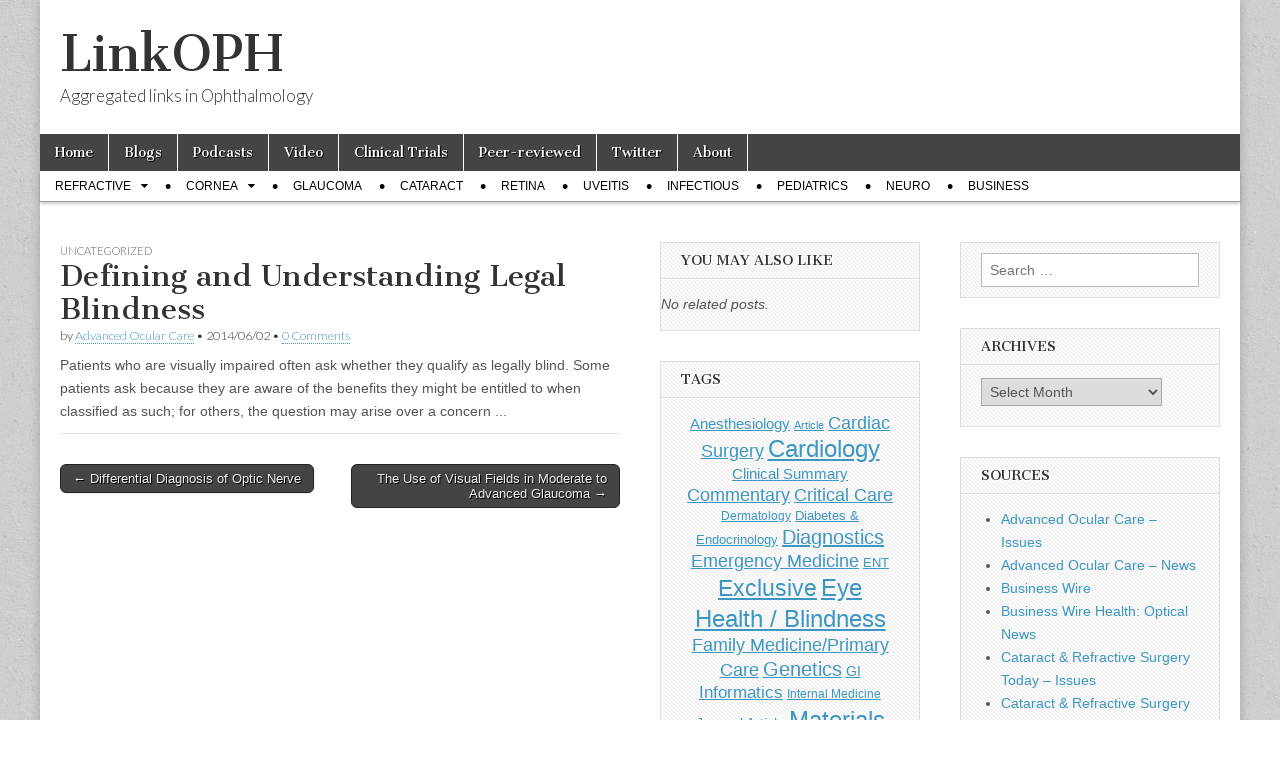

--- FILE ---
content_type: text/html; charset=UTF-8
request_url: http://www.linkoph.com/2014/06/02/defining-and-understanding-legal-blindness/
body_size: 13858
content:
<!DOCTYPE html>
<html lang="en-US">
<head>
	<meta charset="UTF-8" />
	<meta name="viewport" content="width=device-width, initial-scale=1.0" />
	<link rel="profile" href="http://gmpg.org/xfn/11" />
	<link rel="pingback" href="http://www.linkoph.com/xmlrpc.php" />
	<title>Defining and Understanding Legal Blindness &#8211; LinkOPH</title>
<meta name='robots' content='max-image-preview:large' />
<link rel='dns-prefetch' href='//www.linkoph.com' />
<link rel='dns-prefetch' href='//fonts.googleapis.com' />
<link rel="alternate" type="application/rss+xml" title="LinkOPH &raquo; Feed" href="http://www.linkoph.com/feed/" />
<link rel="alternate" type="application/rss+xml" title="LinkOPH &raquo; Comments Feed" href="http://www.linkoph.com/comments/feed/" />
<link rel="alternate" type="application/rss+xml" title="LinkOPH &raquo; Defining and Understanding Legal Blindness Comments Feed" href="http://www.linkoph.com/2014/06/02/defining-and-understanding-legal-blindness/feed/" />
<link rel="alternate" title="oEmbed (JSON)" type="application/json+oembed" href="http://www.linkoph.com/wp-json/oembed/1.0/embed?url=http%3A%2F%2Fwww.linkoph.com%2F2014%2F06%2F02%2Fdefining-and-understanding-legal-blindness%2F" />
<link rel="alternate" title="oEmbed (XML)" type="text/xml+oembed" href="http://www.linkoph.com/wp-json/oembed/1.0/embed?url=http%3A%2F%2Fwww.linkoph.com%2F2014%2F06%2F02%2Fdefining-and-understanding-legal-blindness%2F&#038;format=xml" />
<style id='wp-img-auto-sizes-contain-inline-css' type='text/css'>
img:is([sizes=auto i],[sizes^="auto," i]){contain-intrinsic-size:3000px 1500px}
/*# sourceURL=wp-img-auto-sizes-contain-inline-css */
</style>
<style id='wp-emoji-styles-inline-css' type='text/css'>

	img.wp-smiley, img.emoji {
		display: inline !important;
		border: none !important;
		box-shadow: none !important;
		height: 1em !important;
		width: 1em !important;
		margin: 0 0.07em !important;
		vertical-align: -0.1em !important;
		background: none !important;
		padding: 0 !important;
	}
/*# sourceURL=wp-emoji-styles-inline-css */
</style>
<style id='wp-block-library-inline-css' type='text/css'>
:root{--wp-block-synced-color:#7a00df;--wp-block-synced-color--rgb:122,0,223;--wp-bound-block-color:var(--wp-block-synced-color);--wp-editor-canvas-background:#ddd;--wp-admin-theme-color:#007cba;--wp-admin-theme-color--rgb:0,124,186;--wp-admin-theme-color-darker-10:#006ba1;--wp-admin-theme-color-darker-10--rgb:0,107,160.5;--wp-admin-theme-color-darker-20:#005a87;--wp-admin-theme-color-darker-20--rgb:0,90,135;--wp-admin-border-width-focus:2px}@media (min-resolution:192dpi){:root{--wp-admin-border-width-focus:1.5px}}.wp-element-button{cursor:pointer}:root .has-very-light-gray-background-color{background-color:#eee}:root .has-very-dark-gray-background-color{background-color:#313131}:root .has-very-light-gray-color{color:#eee}:root .has-very-dark-gray-color{color:#313131}:root .has-vivid-green-cyan-to-vivid-cyan-blue-gradient-background{background:linear-gradient(135deg,#00d084,#0693e3)}:root .has-purple-crush-gradient-background{background:linear-gradient(135deg,#34e2e4,#4721fb 50%,#ab1dfe)}:root .has-hazy-dawn-gradient-background{background:linear-gradient(135deg,#faaca8,#dad0ec)}:root .has-subdued-olive-gradient-background{background:linear-gradient(135deg,#fafae1,#67a671)}:root .has-atomic-cream-gradient-background{background:linear-gradient(135deg,#fdd79a,#004a59)}:root .has-nightshade-gradient-background{background:linear-gradient(135deg,#330968,#31cdcf)}:root .has-midnight-gradient-background{background:linear-gradient(135deg,#020381,#2874fc)}:root{--wp--preset--font-size--normal:16px;--wp--preset--font-size--huge:42px}.has-regular-font-size{font-size:1em}.has-larger-font-size{font-size:2.625em}.has-normal-font-size{font-size:var(--wp--preset--font-size--normal)}.has-huge-font-size{font-size:var(--wp--preset--font-size--huge)}.has-text-align-center{text-align:center}.has-text-align-left{text-align:left}.has-text-align-right{text-align:right}.has-fit-text{white-space:nowrap!important}#end-resizable-editor-section{display:none}.aligncenter{clear:both}.items-justified-left{justify-content:flex-start}.items-justified-center{justify-content:center}.items-justified-right{justify-content:flex-end}.items-justified-space-between{justify-content:space-between}.screen-reader-text{border:0;clip-path:inset(50%);height:1px;margin:-1px;overflow:hidden;padding:0;position:absolute;width:1px;word-wrap:normal!important}.screen-reader-text:focus{background-color:#ddd;clip-path:none;color:#444;display:block;font-size:1em;height:auto;left:5px;line-height:normal;padding:15px 23px 14px;text-decoration:none;top:5px;width:auto;z-index:100000}html :where(.has-border-color){border-style:solid}html :where([style*=border-top-color]){border-top-style:solid}html :where([style*=border-right-color]){border-right-style:solid}html :where([style*=border-bottom-color]){border-bottom-style:solid}html :where([style*=border-left-color]){border-left-style:solid}html :where([style*=border-width]){border-style:solid}html :where([style*=border-top-width]){border-top-style:solid}html :where([style*=border-right-width]){border-right-style:solid}html :where([style*=border-bottom-width]){border-bottom-style:solid}html :where([style*=border-left-width]){border-left-style:solid}html :where(img[class*=wp-image-]){height:auto;max-width:100%}:where(figure){margin:0 0 1em}html :where(.is-position-sticky){--wp-admin--admin-bar--position-offset:var(--wp-admin--admin-bar--height,0px)}@media screen and (max-width:600px){html :where(.is-position-sticky){--wp-admin--admin-bar--position-offset:0px}}

/*# sourceURL=wp-block-library-inline-css */
</style><style id='global-styles-inline-css' type='text/css'>
:root{--wp--preset--aspect-ratio--square: 1;--wp--preset--aspect-ratio--4-3: 4/3;--wp--preset--aspect-ratio--3-4: 3/4;--wp--preset--aspect-ratio--3-2: 3/2;--wp--preset--aspect-ratio--2-3: 2/3;--wp--preset--aspect-ratio--16-9: 16/9;--wp--preset--aspect-ratio--9-16: 9/16;--wp--preset--color--black: #000000;--wp--preset--color--cyan-bluish-gray: #abb8c3;--wp--preset--color--white: #ffffff;--wp--preset--color--pale-pink: #f78da7;--wp--preset--color--vivid-red: #cf2e2e;--wp--preset--color--luminous-vivid-orange: #ff6900;--wp--preset--color--luminous-vivid-amber: #fcb900;--wp--preset--color--light-green-cyan: #7bdcb5;--wp--preset--color--vivid-green-cyan: #00d084;--wp--preset--color--pale-cyan-blue: #8ed1fc;--wp--preset--color--vivid-cyan-blue: #0693e3;--wp--preset--color--vivid-purple: #9b51e0;--wp--preset--gradient--vivid-cyan-blue-to-vivid-purple: linear-gradient(135deg,rgb(6,147,227) 0%,rgb(155,81,224) 100%);--wp--preset--gradient--light-green-cyan-to-vivid-green-cyan: linear-gradient(135deg,rgb(122,220,180) 0%,rgb(0,208,130) 100%);--wp--preset--gradient--luminous-vivid-amber-to-luminous-vivid-orange: linear-gradient(135deg,rgb(252,185,0) 0%,rgb(255,105,0) 100%);--wp--preset--gradient--luminous-vivid-orange-to-vivid-red: linear-gradient(135deg,rgb(255,105,0) 0%,rgb(207,46,46) 100%);--wp--preset--gradient--very-light-gray-to-cyan-bluish-gray: linear-gradient(135deg,rgb(238,238,238) 0%,rgb(169,184,195) 100%);--wp--preset--gradient--cool-to-warm-spectrum: linear-gradient(135deg,rgb(74,234,220) 0%,rgb(151,120,209) 20%,rgb(207,42,186) 40%,rgb(238,44,130) 60%,rgb(251,105,98) 80%,rgb(254,248,76) 100%);--wp--preset--gradient--blush-light-purple: linear-gradient(135deg,rgb(255,206,236) 0%,rgb(152,150,240) 100%);--wp--preset--gradient--blush-bordeaux: linear-gradient(135deg,rgb(254,205,165) 0%,rgb(254,45,45) 50%,rgb(107,0,62) 100%);--wp--preset--gradient--luminous-dusk: linear-gradient(135deg,rgb(255,203,112) 0%,rgb(199,81,192) 50%,rgb(65,88,208) 100%);--wp--preset--gradient--pale-ocean: linear-gradient(135deg,rgb(255,245,203) 0%,rgb(182,227,212) 50%,rgb(51,167,181) 100%);--wp--preset--gradient--electric-grass: linear-gradient(135deg,rgb(202,248,128) 0%,rgb(113,206,126) 100%);--wp--preset--gradient--midnight: linear-gradient(135deg,rgb(2,3,129) 0%,rgb(40,116,252) 100%);--wp--preset--font-size--small: 13px;--wp--preset--font-size--medium: 20px;--wp--preset--font-size--large: 36px;--wp--preset--font-size--x-large: 42px;--wp--preset--spacing--20: 0.44rem;--wp--preset--spacing--30: 0.67rem;--wp--preset--spacing--40: 1rem;--wp--preset--spacing--50: 1.5rem;--wp--preset--spacing--60: 2.25rem;--wp--preset--spacing--70: 3.38rem;--wp--preset--spacing--80: 5.06rem;--wp--preset--shadow--natural: 6px 6px 9px rgba(0, 0, 0, 0.2);--wp--preset--shadow--deep: 12px 12px 50px rgba(0, 0, 0, 0.4);--wp--preset--shadow--sharp: 6px 6px 0px rgba(0, 0, 0, 0.2);--wp--preset--shadow--outlined: 6px 6px 0px -3px rgb(255, 255, 255), 6px 6px rgb(0, 0, 0);--wp--preset--shadow--crisp: 6px 6px 0px rgb(0, 0, 0);}:where(.is-layout-flex){gap: 0.5em;}:where(.is-layout-grid){gap: 0.5em;}body .is-layout-flex{display: flex;}.is-layout-flex{flex-wrap: wrap;align-items: center;}.is-layout-flex > :is(*, div){margin: 0;}body .is-layout-grid{display: grid;}.is-layout-grid > :is(*, div){margin: 0;}:where(.wp-block-columns.is-layout-flex){gap: 2em;}:where(.wp-block-columns.is-layout-grid){gap: 2em;}:where(.wp-block-post-template.is-layout-flex){gap: 1.25em;}:where(.wp-block-post-template.is-layout-grid){gap: 1.25em;}.has-black-color{color: var(--wp--preset--color--black) !important;}.has-cyan-bluish-gray-color{color: var(--wp--preset--color--cyan-bluish-gray) !important;}.has-white-color{color: var(--wp--preset--color--white) !important;}.has-pale-pink-color{color: var(--wp--preset--color--pale-pink) !important;}.has-vivid-red-color{color: var(--wp--preset--color--vivid-red) !important;}.has-luminous-vivid-orange-color{color: var(--wp--preset--color--luminous-vivid-orange) !important;}.has-luminous-vivid-amber-color{color: var(--wp--preset--color--luminous-vivid-amber) !important;}.has-light-green-cyan-color{color: var(--wp--preset--color--light-green-cyan) !important;}.has-vivid-green-cyan-color{color: var(--wp--preset--color--vivid-green-cyan) !important;}.has-pale-cyan-blue-color{color: var(--wp--preset--color--pale-cyan-blue) !important;}.has-vivid-cyan-blue-color{color: var(--wp--preset--color--vivid-cyan-blue) !important;}.has-vivid-purple-color{color: var(--wp--preset--color--vivid-purple) !important;}.has-black-background-color{background-color: var(--wp--preset--color--black) !important;}.has-cyan-bluish-gray-background-color{background-color: var(--wp--preset--color--cyan-bluish-gray) !important;}.has-white-background-color{background-color: var(--wp--preset--color--white) !important;}.has-pale-pink-background-color{background-color: var(--wp--preset--color--pale-pink) !important;}.has-vivid-red-background-color{background-color: var(--wp--preset--color--vivid-red) !important;}.has-luminous-vivid-orange-background-color{background-color: var(--wp--preset--color--luminous-vivid-orange) !important;}.has-luminous-vivid-amber-background-color{background-color: var(--wp--preset--color--luminous-vivid-amber) !important;}.has-light-green-cyan-background-color{background-color: var(--wp--preset--color--light-green-cyan) !important;}.has-vivid-green-cyan-background-color{background-color: var(--wp--preset--color--vivid-green-cyan) !important;}.has-pale-cyan-blue-background-color{background-color: var(--wp--preset--color--pale-cyan-blue) !important;}.has-vivid-cyan-blue-background-color{background-color: var(--wp--preset--color--vivid-cyan-blue) !important;}.has-vivid-purple-background-color{background-color: var(--wp--preset--color--vivid-purple) !important;}.has-black-border-color{border-color: var(--wp--preset--color--black) !important;}.has-cyan-bluish-gray-border-color{border-color: var(--wp--preset--color--cyan-bluish-gray) !important;}.has-white-border-color{border-color: var(--wp--preset--color--white) !important;}.has-pale-pink-border-color{border-color: var(--wp--preset--color--pale-pink) !important;}.has-vivid-red-border-color{border-color: var(--wp--preset--color--vivid-red) !important;}.has-luminous-vivid-orange-border-color{border-color: var(--wp--preset--color--luminous-vivid-orange) !important;}.has-luminous-vivid-amber-border-color{border-color: var(--wp--preset--color--luminous-vivid-amber) !important;}.has-light-green-cyan-border-color{border-color: var(--wp--preset--color--light-green-cyan) !important;}.has-vivid-green-cyan-border-color{border-color: var(--wp--preset--color--vivid-green-cyan) !important;}.has-pale-cyan-blue-border-color{border-color: var(--wp--preset--color--pale-cyan-blue) !important;}.has-vivid-cyan-blue-border-color{border-color: var(--wp--preset--color--vivid-cyan-blue) !important;}.has-vivid-purple-border-color{border-color: var(--wp--preset--color--vivid-purple) !important;}.has-vivid-cyan-blue-to-vivid-purple-gradient-background{background: var(--wp--preset--gradient--vivid-cyan-blue-to-vivid-purple) !important;}.has-light-green-cyan-to-vivid-green-cyan-gradient-background{background: var(--wp--preset--gradient--light-green-cyan-to-vivid-green-cyan) !important;}.has-luminous-vivid-amber-to-luminous-vivid-orange-gradient-background{background: var(--wp--preset--gradient--luminous-vivid-amber-to-luminous-vivid-orange) !important;}.has-luminous-vivid-orange-to-vivid-red-gradient-background{background: var(--wp--preset--gradient--luminous-vivid-orange-to-vivid-red) !important;}.has-very-light-gray-to-cyan-bluish-gray-gradient-background{background: var(--wp--preset--gradient--very-light-gray-to-cyan-bluish-gray) !important;}.has-cool-to-warm-spectrum-gradient-background{background: var(--wp--preset--gradient--cool-to-warm-spectrum) !important;}.has-blush-light-purple-gradient-background{background: var(--wp--preset--gradient--blush-light-purple) !important;}.has-blush-bordeaux-gradient-background{background: var(--wp--preset--gradient--blush-bordeaux) !important;}.has-luminous-dusk-gradient-background{background: var(--wp--preset--gradient--luminous-dusk) !important;}.has-pale-ocean-gradient-background{background: var(--wp--preset--gradient--pale-ocean) !important;}.has-electric-grass-gradient-background{background: var(--wp--preset--gradient--electric-grass) !important;}.has-midnight-gradient-background{background: var(--wp--preset--gradient--midnight) !important;}.has-small-font-size{font-size: var(--wp--preset--font-size--small) !important;}.has-medium-font-size{font-size: var(--wp--preset--font-size--medium) !important;}.has-large-font-size{font-size: var(--wp--preset--font-size--large) !important;}.has-x-large-font-size{font-size: var(--wp--preset--font-size--x-large) !important;}
/*# sourceURL=global-styles-inline-css */
</style>

<style id='classic-theme-styles-inline-css' type='text/css'>
/*! This file is auto-generated */
.wp-block-button__link{color:#fff;background-color:#32373c;border-radius:9999px;box-shadow:none;text-decoration:none;padding:calc(.667em + 2px) calc(1.333em + 2px);font-size:1.125em}.wp-block-file__button{background:#32373c;color:#fff;text-decoration:none}
/*# sourceURL=/wp-includes/css/classic-themes.min.css */
</style>
<link rel='stylesheet' id='google_fonts-css' href='//fonts.googleapis.com/css?family=Cantata+One|Lato:300,700' type='text/css' media='all' />
<link rel='stylesheet' id='theme_stylesheet-css' href='http://www.linkoph.com/wp-content/themes/magazine-basic/style.css?ver=6.9' type='text/css' media='all' />
<link rel='stylesheet' id='font_awesome-css' href='http://www.linkoph.com/wp-content/themes/magazine-basic/library/css/font-awesome.css?ver=4.7.0' type='text/css' media='all' />
<script type="text/javascript" src="http://www.linkoph.com/wp-includes/js/jquery/jquery.min.js?ver=3.7.1" id="jquery-core-js"></script>
<script type="text/javascript" src="http://www.linkoph.com/wp-includes/js/jquery/jquery-migrate.min.js?ver=3.4.1" id="jquery-migrate-js"></script>
<link rel="https://api.w.org/" href="http://www.linkoph.com/wp-json/" /><link rel="alternate" title="JSON" type="application/json" href="http://www.linkoph.com/wp-json/wp/v2/posts/22974" /><link rel="EditURI" type="application/rsd+xml" title="RSD" href="http://www.linkoph.com/xmlrpc.php?rsd" />
<meta name="generator" content="WordPress 6.9" />
<link rel="canonical" href="http://www.linkoph.com/2014/06/02/defining-and-understanding-legal-blindness/" />
<link rel='shortlink' href='http://www.linkoph.com/?p=22974' />
<style>
#site-title a,#site-description{color:#333 !important}
#page{background-color:#ffffff}
.entry-meta a,.entry-content a,.widget a{color:#3D97C2}
</style>
	<style type="text/css" id="custom-background-css">
body.custom-background { background-image: url("http://www.linkoph.com/wp-content/themes/magazine-basic/library/images/solid.png"); background-position: left top; background-size: auto; background-repeat: repeat; background-attachment: fixed; }
</style>
	<link rel='stylesheet' id='yarppRelatedCss-css' href='http://www.linkoph.com/wp-content/plugins/yet-another-related-posts-plugin/style/related.css?ver=5.30.11' type='text/css' media='all' />
</head>

<body class="wp-singular post-template-default single single-post postid-22974 single-format-standard custom-background wp-theme-magazine-basic">
	<div id="page" class="grid  ">
		<header id="header" class="row" role="banner">
			<div class="c12">
				<div id="mobile-menu">
					<a href="#" class="left-menu"><i class="fa fa-reorder"></i></a>
					<a href="#"><i class="fa fa-search"></i></a>
				</div>
				<div id="drop-down-search"><form role="search" method="get" class="search-form" action="http://www.linkoph.com/">
				<label>
					<span class="screen-reader-text">Search for:</span>
					<input type="search" class="search-field" placeholder="Search &hellip;" value="" name="s" />
				</label>
				<input type="submit" class="search-submit" value="Search" />
			</form></div>

								<div class="title-logo-wrapper fl">
										<div class="header-group">
												<div id="site-title"><a href="http://www.linkoph.com" title="LinkOPH" rel="home">LinkOPH</a></div>
						<div id="site-description">Aggregated links in Ophthalmology</div>					</div>
				</div>

				
				<div id="nav-wrapper">
					<div class="nav-content">
						<nav id="site-navigation" class="menus clearfix" role="navigation">
							<h3 class="screen-reader-text">Main menu</h3>
							<a class="screen-reader-text" href="#primary" title="Skip to content">Skip to content</a>
							<div id="main-menu" class="menu-navigation-container"><ul id="menu-navigation" class="menu"><li id="menu-item-1131" class="menu-item menu-item-type-custom menu-item-object-custom menu-item-home menu-item-1131"><a href="http://www.linkoph.com">Home</a>
<li id="menu-item-1286" class="menu-item menu-item-type-taxonomy menu-item-object-category menu-item-1286"><a href="http://www.linkoph.com/category/blogs/">Blogs</a>
<li id="menu-item-1063" class="menu-item menu-item-type-taxonomy menu-item-object-category menu-item-1063"><a href="http://www.linkoph.com/category/podcasts/" title="upcoming">Podcasts</a>
<li id="menu-item-1065" class="menu-item menu-item-type-taxonomy menu-item-object-category menu-item-1065"><a href="http://www.linkoph.com/category/video/">Video</a>
<li id="menu-item-1729" class="menu-item menu-item-type-taxonomy menu-item-object-category menu-item-1729"><a href="http://www.linkoph.com/category/clinical-trials/">Clinical Trials</a>
<li id="menu-item-1062" class="menu-item menu-item-type-taxonomy menu-item-object-category menu-item-1062"><a href="http://www.linkoph.com/category/peer-reviewed/" title="upcoming">Peer-reviewed</a>
<li id="menu-item-3633" class="menu-item menu-item-type-post_type menu-item-object-page menu-item-3633"><a href="http://www.linkoph.com/twitter/">Twitter</a>
<li id="menu-item-1132" class="menu-item menu-item-type-post_type menu-item-object-page menu-item-1132"><a href="http://www.linkoph.com/about/">About</a>
</ul></div>						</nav><!-- #site-navigation -->

												<nav id="site-sub-navigation" class="menus" role="navigation">
							<h3 class="screen-reader-text">Sub menu</h3>
							<div class="menu-categories-container"><ul id="menu-categories" class="secondary-menu"><li id="menu-item-1150" class="menu-item menu-item-type-taxonomy menu-item-object-category menu-item-has-children sub-menu-parent menu-item-1150"><a href="http://www.linkoph.com/category/refractive/">Refractive</a>
<ul class="sub-menu">
	<li id="menu-item-1211" class="menu-item menu-item-type-taxonomy menu-item-object-category menu-item-1211"><a href="http://www.linkoph.com/category/optic/">Optic</a>
</ul>

<li id="menu-item-1206" class="menu-item menu-item-type-taxonomy menu-item-object-category menu-item-has-children sub-menu-parent menu-item-1206"><a href="http://www.linkoph.com/category/cornea/">Cornea</a>
<ul class="sub-menu">
	<li id="menu-item-1207" class="menu-item menu-item-type-taxonomy menu-item-object-category menu-item-1207"><a href="http://www.linkoph.com/category/conjunctiva/">Conjunctiva</a>
</ul>

<li id="menu-item-1208" class="menu-item menu-item-type-taxonomy menu-item-object-category menu-item-1208"><a href="http://www.linkoph.com/category/glaucoma/">Glaucoma</a>
<li id="menu-item-1708" class="menu-item menu-item-type-taxonomy menu-item-object-category menu-item-1708"><a href="http://www.linkoph.com/category/cataract/">Cataract</a>
<li id="menu-item-1151" class="menu-item menu-item-type-taxonomy menu-item-object-category menu-item-1151"><a href="http://www.linkoph.com/category/retina/">Retina</a>
<li id="menu-item-1215" class="menu-item menu-item-type-taxonomy menu-item-object-category menu-item-1215"><a href="http://www.linkoph.com/category/uveitis/">Uveitis</a>
<li id="menu-item-1209" class="menu-item menu-item-type-taxonomy menu-item-object-category menu-item-1209"><a href="http://www.linkoph.com/category/infectious/">Infectious</a>
<li id="menu-item-1149" class="menu-item menu-item-type-taxonomy menu-item-object-category menu-item-1149"><a href="http://www.linkoph.com/category/pediatrics/">Pediatrics</a>
<li id="menu-item-1210" class="menu-item menu-item-type-taxonomy menu-item-object-category menu-item-1210"><a href="http://www.linkoph.com/category/neuro/">Neuro</a>
<li id="menu-item-1148" class="menu-item menu-item-type-taxonomy menu-item-object-category menu-item-1148"><a href="http://www.linkoph.com/category/business/">Business</a>
</ul></div>						</nav><!-- #site-sub-navigation -->
											</div>
				</div>

			</div><!-- .c12 -->
		</header><!-- #header.row -->

		<div id="main" class="row">
	<div id="primary" class="c6" role="main">
			<article id="post-22974" class="post-22974 post type-post status-publish format-standard hentry">

	    <header>
                <div class="post-category">Uncategorized</div>
            <h1 class="entry-title">Defining and Understanding Legal Blindness</h1>
    <div class="entry-meta">
        by <span class="vcard author"><span class="fn"><a href="http://www.linkoph.com/author/advanced-ocular-care/" title="Posts by Advanced Ocular Care" rel="author">Advanced Ocular Care</a></span></span>&nbsp;&bull;&nbsp;<time class="published" datetime="2014-06-02">2014/06/02</time>&nbsp;&bull;&nbsp;<a href="http://www.linkoph.com/2014/06/02/defining-and-understanding-legal-blindness/#respond">0 Comments</a>    </div>
</header>

	    <div class="entry-content">
		     Patients who are visually impaired often ask whether
they qualify as legally blind. Some patients ask
because they are aware of the benefits they might
be entitled to when classified as such; for others,
the question may arise over a concern ...	    </div><!-- .entry-content -->

	        <footer class="entry">
	    	</footer><!-- .entry -->
	
	</article><!-- #post-22974 -->
			<div id="posts-pagination">
				<h3 class="screen-reader-text">Post navigation</h3>
				<div class="previous fl"><a href="http://www.linkoph.com/2014/06/02/differential-diagnosis-of-optic-nerve/" rel="prev">&larr; Differential Diagnosis of Optic Nerve</a></div>
				<div class="next fr"><a href="http://www.linkoph.com/2014/06/02/the-use-of-visual-fields-in-moderate-to-advanced-glaucoma/" rel="next">The Use of Visual Fields in Moderate to Advanced Glaucoma &rarr;</a></div>
			</div><!-- #posts-pagination -->

			
<div id="comments" class="comments-area">

	
	
	
</div><!-- #comments .comments-area -->
			</div><!-- #primary -->

	<div id="secondary" class="c3" role="complementary">
		<aside id="yarpp_widget-2" class="widget widget_yarpp_widget"><h3 class="widget-title">You may also like</h3><div class='yarpp yarpp-related yarpp-related-widget yarpp-related-none yarpp-template-list'>
<p><em>No related posts.</em></p>
</div>
</aside><aside id="tag_cloud-2" class="widget widget_tag_cloud"><h3 class="widget-title">Tags</h3><div class="tagcloud"><a href="http://www.linkoph.com/tag/anesthesiology/" class="tag-cloud-link tag-link-452 tag-link-position-1" style="font-size: 11.553846153846pt;" aria-label="Anesthesiology (179 items)">Anesthesiology</a>
<a href="http://www.linkoph.com/tag/article/" class="tag-cloud-link tag-link-385 tag-link-position-2" style="font-size: 8pt;" aria-label="Article (85 items)">Article</a>
<a href="http://www.linkoph.com/tag/cardiac-surgery/" class="tag-cloud-link tag-link-394 tag-link-position-3" style="font-size: 13.707692307692pt;" aria-label="Cardiac Surgery (288 items)">Cardiac Surgery</a>
<a href="http://www.linkoph.com/tag/cardiology/" class="tag-cloud-link tag-link-342 tag-link-position-4" style="font-size: 17.8pt;" aria-label="Cardiology (692 items)">Cardiology</a>
<a href="http://www.linkoph.com/tag/clinical-summary/" class="tag-cloud-link tag-link-966 tag-link-position-5" style="font-size: 11.338461538462pt;" aria-label="Clinical Summary (172 items)">Clinical Summary</a>
<a href="http://www.linkoph.com/tag/commentary/" class="tag-cloud-link tag-link-384 tag-link-position-6" style="font-size: 13.815384615385pt;" aria-label="Commentary (291 items)">Commentary</a>
<a href="http://www.linkoph.com/tag/critical-care/" class="tag-cloud-link tag-link-453 tag-link-position-7" style="font-size: 13.707692307692pt;" aria-label="Critical Care (286 items)">Critical Care</a>
<a href="http://www.linkoph.com/tag/dermatology/" class="tag-cloud-link tag-link-178 tag-link-position-8" style="font-size: 8.9692307692308pt;" aria-label="Dermatology (103 items)">Dermatology</a>
<a href="http://www.linkoph.com/tag/diabetes-endocrinology/" class="tag-cloud-link tag-link-173 tag-link-position-9" style="font-size: 9.7230769230769pt;" aria-label="Diabetes &amp; Endocrinology (121 items)">Diabetes &amp; Endocrinology</a>
<a href="http://www.linkoph.com/tag/diagnostics/" class="tag-cloud-link tag-link-496 tag-link-position-10" style="font-size: 15pt;" aria-label="Diagnostics (375 items)">Diagnostics</a>
<a href="http://www.linkoph.com/tag/emergency-medicine/" class="tag-cloud-link tag-link-194 tag-link-position-11" style="font-size: 13.169230769231pt;" aria-label="Emergency Medicine (254 items)">Emergency Medicine</a>
<a href="http://www.linkoph.com/tag/ent/" class="tag-cloud-link tag-link-297 tag-link-position-12" style="font-size: 9.7230769230769pt;" aria-label="ENT (123 items)">ENT</a>
<a href="http://www.linkoph.com/tag/exclusive/" class="tag-cloud-link tag-link-451 tag-link-position-13" style="font-size: 17.369230769231pt;" aria-label="Exclusive (637 items)">Exclusive</a>
<a href="http://www.linkoph.com/tag/eye-health-blindness/" class="tag-cloud-link tag-link-379 tag-link-position-14" style="font-size: 18.123076923077pt;" aria-label="Eye Health / Blindness (744 items)">Eye Health / Blindness</a>
<a href="http://www.linkoph.com/tag/family-medicineprimary-care/" class="tag-cloud-link tag-link-222 tag-link-position-15" style="font-size: 13.276923076923pt;" aria-label="Family Medicine/Primary Care (261 items)">Family Medicine/Primary Care</a>
<a href="http://www.linkoph.com/tag/genetics/" class="tag-cloud-link tag-link-257 tag-link-position-16" style="font-size: 14.676923076923pt;" aria-label="Genetics (357 items)">Genetics</a>
<a href="http://www.linkoph.com/tag/gi/" class="tag-cloud-link tag-link-395 tag-link-position-17" style="font-size: 10.153846153846pt;" aria-label="GI (135 items)">GI</a>
<a href="http://www.linkoph.com/tag/informatics/" class="tag-cloud-link tag-link-334 tag-link-position-18" style="font-size: 12.738461538462pt;" aria-label="Informatics (234 items)">Informatics</a>
<a href="http://www.linkoph.com/tag/internal-medicine/" class="tag-cloud-link tag-link-264 tag-link-position-19" style="font-size: 9.1846153846154pt;" aria-label="Internal Medicine (108 items)">Internal Medicine</a>
<a href="http://www.linkoph.com/tag/journal-article/" class="tag-cloud-link tag-link-380 tag-link-position-20" style="font-size: 10.261538461538pt;" aria-label="Journal Article (137 items)">Journal Article</a>
<a href="http://www.linkoph.com/tag/materials/" class="tag-cloud-link tag-link-530 tag-link-position-21" style="font-size: 18.015384615385pt;" aria-label="Materials (716 items)">Materials</a>
<a href="http://www.linkoph.com/tag/medicine/" class="tag-cloud-link tag-link-402 tag-link-position-22" style="font-size: 20.6pt;" aria-label="Medicine (1,248 items)">Medicine</a>
<a href="http://www.linkoph.com/tag/nanomedicine/" class="tag-cloud-link tag-link-495 tag-link-position-23" style="font-size: 13.815384615385pt;" aria-label="Nanomedicine (295 items)">Nanomedicine</a>
<a href="http://www.linkoph.com/tag/neurology/" class="tag-cloud-link tag-link-329 tag-link-position-24" style="font-size: 16.938461538462pt;" aria-label="Neurology (581 items)">Neurology</a>
<a href="http://www.linkoph.com/tag/neurosurgery/" class="tag-cloud-link tag-link-455 tag-link-position-25" style="font-size: 14.461538461538pt;" aria-label="Neurosurgery (335 items)">Neurosurgery</a>
<a href="http://www.linkoph.com/tag/news/" class="tag-cloud-link tag-link-521 tag-link-position-26" style="font-size: 21.138461538462pt;" aria-label="News (1,416 items)">News</a>
<a href="http://www.linkoph.com/tag/news-alert/" class="tag-cloud-link tag-link-386 tag-link-position-27" style="font-size: 9.7230769230769pt;" aria-label="News Alert (122 items)">News Alert</a>
<a href="http://www.linkoph.com/tag/obgyn/" class="tag-cloud-link tag-link-396 tag-link-position-28" style="font-size: 11.446153846154pt;" aria-label="Ob/Gyn (175 items)">Ob/Gyn</a>
<a href="http://www.linkoph.com/tag/oncology/" class="tag-cloud-link tag-link-444 tag-link-position-29" style="font-size: 13.923076923077pt;" aria-label="Oncology (301 items)">Oncology</a>
<a href="http://www.linkoph.com/tag/ophthalmology/" class="tag-cloud-link tag-link-378 tag-link-position-30" style="font-size: 22pt;" aria-label="Ophthalmology (1,689 items)">Ophthalmology</a>
<a href="http://www.linkoph.com/tag/orthopedic-surgery/" class="tag-cloud-link tag-link-299 tag-link-position-31" style="font-size: 11.769230769231pt;" aria-label="Orthopedic Surgery (189 items)">Orthopedic Surgery</a>
<a href="http://www.linkoph.com/tag/pathology/" class="tag-cloud-link tag-link-497 tag-link-position-32" style="font-size: 13.707692307692pt;" aria-label="Pathology (290 items)">Pathology</a>
<a href="http://www.linkoph.com/tag/pediatrics/" class="tag-cloud-link tag-link-524 tag-link-position-33" style="font-size: 14.461538461538pt;" aria-label="Pediatrics (335 items)">Pediatrics</a>
<a href="http://www.linkoph.com/tag/plastic-surgery/" class="tag-cloud-link tag-link-335 tag-link-position-34" style="font-size: 9.2923076923077pt;" aria-label="Plastic Surgery (112 items)">Plastic Surgery</a>
<a href="http://www.linkoph.com/tag/psychiatry/" class="tag-cloud-link tag-link-253 tag-link-position-35" style="font-size: 10.907692307692pt;" aria-label="Psychiatry (156 items)">Psychiatry</a>
<a href="http://www.linkoph.com/tag/public-health/" class="tag-cloud-link tag-link-331 tag-link-position-36" style="font-size: 15.323076923077pt;" aria-label="Public Health (402 items)">Public Health</a>
<a href="http://www.linkoph.com/tag/radiology/" class="tag-cloud-link tag-link-454 tag-link-position-37" style="font-size: 16.615384615385pt;" aria-label="Radiology (542 items)">Radiology</a>
<a href="http://www.linkoph.com/tag/rehab/" class="tag-cloud-link tag-link-246 tag-link-position-38" style="font-size: 16.076923076923pt;" aria-label="Rehab (480 items)">Rehab</a>
<a href="http://www.linkoph.com/tag/sports-medicine/" class="tag-cloud-link tag-link-422 tag-link-position-39" style="font-size: 10.907692307692pt;" aria-label="Sports Medicine (158 items)">Sports Medicine</a>
<a href="http://www.linkoph.com/tag/surgery/" class="tag-cloud-link tag-link-124 tag-link-position-40" style="font-size: 17.153846153846pt;" aria-label="surgery (603 items)">surgery</a>
<a href="http://www.linkoph.com/tag/telemedicine/" class="tag-cloud-link tag-link-181 tag-link-position-41" style="font-size: 8.7538461538462pt;" aria-label="Telemedicine (99 items)">Telemedicine</a>
<a href="http://www.linkoph.com/tag/thoracic-surgery/" class="tag-cloud-link tag-link-397 tag-link-position-42" style="font-size: 9.5076923076923pt;" aria-label="Thoracic Surgery (116 items)">Thoracic Surgery</a>
<a href="http://www.linkoph.com/tag/urology/" class="tag-cloud-link tag-link-398 tag-link-position-43" style="font-size: 10.692307692308pt;" aria-label="Urology (152 items)">Urology</a>
<a href="http://www.linkoph.com/tag/vascular-surgery/" class="tag-cloud-link tag-link-399 tag-link-position-44" style="font-size: 12.738461538462pt;" aria-label="Vascular Surgery (236 items)">Vascular Surgery</a>
<a href="http://www.linkoph.com/tag/viewpoint/" class="tag-cloud-link tag-link-381 tag-link-position-45" style="font-size: 10.907692307692pt;" aria-label="Viewpoint (159 items)">Viewpoint</a></div>
</aside>	</div><!-- #secondary.widget-area -->

			<div id="tertiary" class="c3 end" role="complementary">
			<aside id="search-2" class="widget widget_search"><form role="search" method="get" class="search-form" action="http://www.linkoph.com/">
				<label>
					<span class="screen-reader-text">Search for:</span>
					<input type="search" class="search-field" placeholder="Search &hellip;" value="" name="s" />
				</label>
				<input type="submit" class="search-submit" value="Search" />
			</form></aside><aside id="archives-2" class="widget widget_archive"><h3 class="widget-title">Archives</h3>		<label class="screen-reader-text" for="archives-dropdown-2">Archives</label>
		<select id="archives-dropdown-2" name="archive-dropdown">
			
			<option value="">Select Month</option>
				<option value='http://www.linkoph.com/2026/01/'> January 2026 </option>
	<option value='http://www.linkoph.com/2025/12/'> December 2025 </option>
	<option value='http://www.linkoph.com/2025/11/'> November 2025 </option>
	<option value='http://www.linkoph.com/2025/10/'> October 2025 </option>
	<option value='http://www.linkoph.com/2025/09/'> September 2025 </option>
	<option value='http://www.linkoph.com/2025/08/'> August 2025 </option>
	<option value='http://www.linkoph.com/2025/07/'> July 2025 </option>
	<option value='http://www.linkoph.com/2025/06/'> June 2025 </option>
	<option value='http://www.linkoph.com/2025/05/'> May 2025 </option>
	<option value='http://www.linkoph.com/2025/04/'> April 2025 </option>
	<option value='http://www.linkoph.com/2025/03/'> March 2025 </option>
	<option value='http://www.linkoph.com/2025/02/'> February 2025 </option>
	<option value='http://www.linkoph.com/2025/01/'> January 2025 </option>
	<option value='http://www.linkoph.com/2024/12/'> December 2024 </option>
	<option value='http://www.linkoph.com/2024/11/'> November 2024 </option>
	<option value='http://www.linkoph.com/2024/10/'> October 2024 </option>
	<option value='http://www.linkoph.com/2024/09/'> September 2024 </option>
	<option value='http://www.linkoph.com/2024/08/'> August 2024 </option>
	<option value='http://www.linkoph.com/2024/07/'> July 2024 </option>
	<option value='http://www.linkoph.com/2024/06/'> June 2024 </option>
	<option value='http://www.linkoph.com/2024/05/'> May 2024 </option>
	<option value='http://www.linkoph.com/2024/04/'> April 2024 </option>
	<option value='http://www.linkoph.com/2024/03/'> March 2024 </option>
	<option value='http://www.linkoph.com/2024/02/'> February 2024 </option>
	<option value='http://www.linkoph.com/2024/01/'> January 2024 </option>
	<option value='http://www.linkoph.com/2023/12/'> December 2023 </option>
	<option value='http://www.linkoph.com/2023/11/'> November 2023 </option>
	<option value='http://www.linkoph.com/2023/10/'> October 2023 </option>
	<option value='http://www.linkoph.com/2023/09/'> September 2023 </option>
	<option value='http://www.linkoph.com/2023/08/'> August 2023 </option>
	<option value='http://www.linkoph.com/2023/07/'> July 2023 </option>
	<option value='http://www.linkoph.com/2023/06/'> June 2023 </option>
	<option value='http://www.linkoph.com/2023/04/'> April 2023 </option>
	<option value='http://www.linkoph.com/2023/03/'> March 2023 </option>
	<option value='http://www.linkoph.com/2023/02/'> February 2023 </option>
	<option value='http://www.linkoph.com/2023/01/'> January 2023 </option>
	<option value='http://www.linkoph.com/2022/12/'> December 2022 </option>
	<option value='http://www.linkoph.com/2022/11/'> November 2022 </option>
	<option value='http://www.linkoph.com/2022/10/'> October 2022 </option>
	<option value='http://www.linkoph.com/2022/09/'> September 2022 </option>
	<option value='http://www.linkoph.com/2022/08/'> August 2022 </option>
	<option value='http://www.linkoph.com/2022/07/'> July 2022 </option>
	<option value='http://www.linkoph.com/2022/06/'> June 2022 </option>
	<option value='http://www.linkoph.com/2022/05/'> May 2022 </option>
	<option value='http://www.linkoph.com/2022/04/'> April 2022 </option>
	<option value='http://www.linkoph.com/2022/03/'> March 2022 </option>
	<option value='http://www.linkoph.com/2022/02/'> February 2022 </option>
	<option value='http://www.linkoph.com/2022/01/'> January 2022 </option>
	<option value='http://www.linkoph.com/2021/12/'> December 2021 </option>
	<option value='http://www.linkoph.com/2021/11/'> November 2021 </option>
	<option value='http://www.linkoph.com/2021/10/'> October 2021 </option>
	<option value='http://www.linkoph.com/2021/09/'> September 2021 </option>
	<option value='http://www.linkoph.com/2021/08/'> August 2021 </option>
	<option value='http://www.linkoph.com/2021/07/'> July 2021 </option>
	<option value='http://www.linkoph.com/2021/06/'> June 2021 </option>
	<option value='http://www.linkoph.com/2021/05/'> May 2021 </option>
	<option value='http://www.linkoph.com/2021/04/'> April 2021 </option>
	<option value='http://www.linkoph.com/2021/03/'> March 2021 </option>
	<option value='http://www.linkoph.com/2021/02/'> February 2021 </option>
	<option value='http://www.linkoph.com/2021/01/'> January 2021 </option>
	<option value='http://www.linkoph.com/2020/12/'> December 2020 </option>
	<option value='http://www.linkoph.com/2020/11/'> November 2020 </option>
	<option value='http://www.linkoph.com/2020/10/'> October 2020 </option>
	<option value='http://www.linkoph.com/2020/09/'> September 2020 </option>
	<option value='http://www.linkoph.com/2020/08/'> August 2020 </option>
	<option value='http://www.linkoph.com/2020/07/'> July 2020 </option>
	<option value='http://www.linkoph.com/2020/06/'> June 2020 </option>
	<option value='http://www.linkoph.com/2020/05/'> May 2020 </option>
	<option value='http://www.linkoph.com/2020/04/'> April 2020 </option>
	<option value='http://www.linkoph.com/2020/03/'> March 2020 </option>
	<option value='http://www.linkoph.com/2020/02/'> February 2020 </option>
	<option value='http://www.linkoph.com/2020/01/'> January 2020 </option>
	<option value='http://www.linkoph.com/2019/12/'> December 2019 </option>
	<option value='http://www.linkoph.com/2019/11/'> November 2019 </option>
	<option value='http://www.linkoph.com/2019/10/'> October 2019 </option>
	<option value='http://www.linkoph.com/2019/09/'> September 2019 </option>
	<option value='http://www.linkoph.com/2019/08/'> August 2019 </option>
	<option value='http://www.linkoph.com/2019/07/'> July 2019 </option>
	<option value='http://www.linkoph.com/2019/06/'> June 2019 </option>
	<option value='http://www.linkoph.com/2019/05/'> May 2019 </option>
	<option value='http://www.linkoph.com/2019/04/'> April 2019 </option>
	<option value='http://www.linkoph.com/2019/03/'> March 2019 </option>
	<option value='http://www.linkoph.com/2019/02/'> February 2019 </option>
	<option value='http://www.linkoph.com/2019/01/'> January 2019 </option>
	<option value='http://www.linkoph.com/2018/12/'> December 2018 </option>
	<option value='http://www.linkoph.com/2018/11/'> November 2018 </option>
	<option value='http://www.linkoph.com/2018/10/'> October 2018 </option>
	<option value='http://www.linkoph.com/2018/09/'> September 2018 </option>
	<option value='http://www.linkoph.com/2018/08/'> August 2018 </option>
	<option value='http://www.linkoph.com/2018/07/'> July 2018 </option>
	<option value='http://www.linkoph.com/2018/06/'> June 2018 </option>
	<option value='http://www.linkoph.com/2018/05/'> May 2018 </option>
	<option value='http://www.linkoph.com/2018/04/'> April 2018 </option>
	<option value='http://www.linkoph.com/2018/03/'> March 2018 </option>
	<option value='http://www.linkoph.com/2018/02/'> February 2018 </option>
	<option value='http://www.linkoph.com/2018/01/'> January 2018 </option>
	<option value='http://www.linkoph.com/2017/12/'> December 2017 </option>
	<option value='http://www.linkoph.com/2017/11/'> November 2017 </option>
	<option value='http://www.linkoph.com/2017/10/'> October 2017 </option>
	<option value='http://www.linkoph.com/2017/09/'> September 2017 </option>
	<option value='http://www.linkoph.com/2017/08/'> August 2017 </option>
	<option value='http://www.linkoph.com/2017/07/'> July 2017 </option>
	<option value='http://www.linkoph.com/2017/06/'> June 2017 </option>
	<option value='http://www.linkoph.com/2017/05/'> May 2017 </option>
	<option value='http://www.linkoph.com/2017/04/'> April 2017 </option>
	<option value='http://www.linkoph.com/2017/03/'> March 2017 </option>
	<option value='http://www.linkoph.com/2017/02/'> February 2017 </option>
	<option value='http://www.linkoph.com/2017/01/'> January 2017 </option>
	<option value='http://www.linkoph.com/2016/12/'> December 2016 </option>
	<option value='http://www.linkoph.com/2016/11/'> November 2016 </option>
	<option value='http://www.linkoph.com/2016/10/'> October 2016 </option>
	<option value='http://www.linkoph.com/2016/09/'> September 2016 </option>
	<option value='http://www.linkoph.com/2016/08/'> August 2016 </option>
	<option value='http://www.linkoph.com/2016/07/'> July 2016 </option>
	<option value='http://www.linkoph.com/2016/06/'> June 2016 </option>
	<option value='http://www.linkoph.com/2016/05/'> May 2016 </option>
	<option value='http://www.linkoph.com/2016/04/'> April 2016 </option>
	<option value='http://www.linkoph.com/2016/03/'> March 2016 </option>
	<option value='http://www.linkoph.com/2016/02/'> February 2016 </option>
	<option value='http://www.linkoph.com/2016/01/'> January 2016 </option>
	<option value='http://www.linkoph.com/2015/12/'> December 2015 </option>
	<option value='http://www.linkoph.com/2015/11/'> November 2015 </option>
	<option value='http://www.linkoph.com/2015/10/'> October 2015 </option>
	<option value='http://www.linkoph.com/2015/09/'> September 2015 </option>
	<option value='http://www.linkoph.com/2015/08/'> August 2015 </option>
	<option value='http://www.linkoph.com/2015/07/'> July 2015 </option>
	<option value='http://www.linkoph.com/2015/06/'> June 2015 </option>
	<option value='http://www.linkoph.com/2015/05/'> May 2015 </option>
	<option value='http://www.linkoph.com/2015/04/'> April 2015 </option>
	<option value='http://www.linkoph.com/2015/03/'> March 2015 </option>
	<option value='http://www.linkoph.com/2015/02/'> February 2015 </option>
	<option value='http://www.linkoph.com/2015/01/'> January 2015 </option>
	<option value='http://www.linkoph.com/2014/12/'> December 2014 </option>
	<option value='http://www.linkoph.com/2014/11/'> November 2014 </option>
	<option value='http://www.linkoph.com/2014/10/'> October 2014 </option>
	<option value='http://www.linkoph.com/2014/09/'> September 2014 </option>
	<option value='http://www.linkoph.com/2014/08/'> August 2014 </option>
	<option value='http://www.linkoph.com/2014/07/'> July 2014 </option>
	<option value='http://www.linkoph.com/2014/06/'> June 2014 </option>
	<option value='http://www.linkoph.com/2014/05/'> May 2014 </option>
	<option value='http://www.linkoph.com/2014/04/'> April 2014 </option>
	<option value='http://www.linkoph.com/2014/03/'> March 2014 </option>
	<option value='http://www.linkoph.com/2014/02/'> February 2014 </option>
	<option value='http://www.linkoph.com/2014/01/'> January 2014 </option>
	<option value='http://www.linkoph.com/2013/12/'> December 2013 </option>
	<option value='http://www.linkoph.com/2013/11/'> November 2013 </option>
	<option value='http://www.linkoph.com/2013/10/'> October 2013 </option>
	<option value='http://www.linkoph.com/2013/09/'> September 2013 </option>
	<option value='http://www.linkoph.com/2013/08/'> August 2013 </option>
	<option value='http://www.linkoph.com/2013/07/'> July 2013 </option>
	<option value='http://www.linkoph.com/2013/06/'> June 2013 </option>
	<option value='http://www.linkoph.com/2013/05/'> May 2013 </option>
	<option value='http://www.linkoph.com/2013/04/'> April 2013 </option>
	<option value='http://www.linkoph.com/2013/03/'> March 2013 </option>
	<option value='http://www.linkoph.com/2013/02/'> February 2013 </option>
	<option value='http://www.linkoph.com/2013/01/'> January 2013 </option>
	<option value='http://www.linkoph.com/2012/12/'> December 2012 </option>
	<option value='http://www.linkoph.com/2012/11/'> November 2012 </option>
	<option value='http://www.linkoph.com/2012/10/'> October 2012 </option>
	<option value='http://www.linkoph.com/2012/09/'> September 2012 </option>
	<option value='http://www.linkoph.com/2012/08/'> August 2012 </option>
	<option value='http://www.linkoph.com/2012/07/'> July 2012 </option>
	<option value='http://www.linkoph.com/2012/06/'> June 2012 </option>
	<option value='http://www.linkoph.com/2012/05/'> May 2012 </option>
	<option value='http://www.linkoph.com/2012/04/'> April 2012 </option>
	<option value='http://www.linkoph.com/2012/03/'> March 2012 </option>
	<option value='http://www.linkoph.com/2012/02/'> February 2012 </option>
	<option value='http://www.linkoph.com/2012/01/'> January 2012 </option>
	<option value='http://www.linkoph.com/2011/12/'> December 2011 </option>
	<option value='http://www.linkoph.com/2011/11/'> November 2011 </option>
	<option value='http://www.linkoph.com/2011/10/'> October 2011 </option>
	<option value='http://www.linkoph.com/2011/09/'> September 2011 </option>
	<option value='http://www.linkoph.com/2011/08/'> August 2011 </option>
	<option value='http://www.linkoph.com/2011/07/'> July 2011 </option>
	<option value='http://www.linkoph.com/2011/06/'> June 2011 </option>
	<option value='http://www.linkoph.com/2011/05/'> May 2011 </option>
	<option value='http://www.linkoph.com/2011/04/'> April 2011 </option>
	<option value='http://www.linkoph.com/2011/03/'> March 2011 </option>
	<option value='http://www.linkoph.com/2011/02/'> February 2011 </option>
	<option value='http://www.linkoph.com/2011/01/'> January 2011 </option>
	<option value='http://www.linkoph.com/2010/12/'> December 2010 </option>
	<option value='http://www.linkoph.com/2010/11/'> November 2010 </option>
	<option value='http://www.linkoph.com/2010/10/'> October 2010 </option>
	<option value='http://www.linkoph.com/2010/09/'> September 2010 </option>
	<option value='http://www.linkoph.com/2010/08/'> August 2010 </option>
	<option value='http://www.linkoph.com/2010/07/'> July 2010 </option>
	<option value='http://www.linkoph.com/2010/06/'> June 2010 </option>
	<option value='http://www.linkoph.com/2010/05/'> May 2010 </option>
	<option value='http://www.linkoph.com/2010/04/'> April 2010 </option>
	<option value='http://www.linkoph.com/2010/03/'> March 2010 </option>
	<option value='http://www.linkoph.com/2010/02/'> February 2010 </option>
	<option value='http://www.linkoph.com/2010/01/'> January 2010 </option>
	<option value='http://www.linkoph.com/2009/12/'> December 2009 </option>
	<option value='http://www.linkoph.com/2009/11/'> November 2009 </option>
	<option value='http://www.linkoph.com/2009/10/'> October 2009 </option>
	<option value='http://www.linkoph.com/2009/09/'> September 2009 </option>
	<option value='http://www.linkoph.com/2009/08/'> August 2009 </option>
	<option value='http://www.linkoph.com/2009/07/'> July 2009 </option>
	<option value='http://www.linkoph.com/2009/06/'> June 2009 </option>
	<option value='http://www.linkoph.com/2009/05/'> May 2009 </option>
	<option value='http://www.linkoph.com/2009/04/'> April 2009 </option>
	<option value='http://www.linkoph.com/2009/03/'> March 2009 </option>
	<option value='http://www.linkoph.com/2009/02/'> February 2009 </option>
	<option value='http://www.linkoph.com/2009/01/'> January 2009 </option>
	<option value='http://www.linkoph.com/2008/12/'> December 2008 </option>
	<option value='http://www.linkoph.com/2008/11/'> November 2008 </option>
	<option value='http://www.linkoph.com/2008/10/'> October 2008 </option>
	<option value='http://www.linkoph.com/2008/09/'> September 2008 </option>
	<option value='http://www.linkoph.com/2008/07/'> July 2008 </option>
	<option value='http://www.linkoph.com/2008/05/'> May 2008 </option>
	<option value='http://www.linkoph.com/2008/04/'> April 2008 </option>
	<option value='http://www.linkoph.com/2008/03/'> March 2008 </option>
	<option value='http://www.linkoph.com/2007/12/'> December 2007 </option>
	<option value='http://www.linkoph.com/2007/11/'> November 2007 </option>
	<option value='http://www.linkoph.com/2007/04/'> April 2007 </option>
	<option value='http://www.linkoph.com/2007/03/'> March 2007 </option>
	<option value='http://www.linkoph.com/2007/02/'> February 2007 </option>
	<option value='http://www.linkoph.com/2007/01/'> January 2007 </option>
	<option value='http://www.linkoph.com/2006/12/'> December 2006 </option>
	<option value='http://www.linkoph.com/2006/11/'> November 2006 </option>
	<option value='http://www.linkoph.com/2006/10/'> October 2006 </option>
	<option value='http://www.linkoph.com/2006/09/'> September 2006 </option>
	<option value='http://www.linkoph.com/2006/08/'> August 2006 </option>
	<option value='http://www.linkoph.com/2006/07/'> July 2006 </option>
	<option value='http://www.linkoph.com/2001/01/'> January 2001 </option>
	<option value='http://www.linkoph.com/2000/03/'> March 2000 </option>
	<option value='http://www.linkoph.com/2000/02/'> February 2000 </option>
	<option value='http://www.linkoph.com/2000/01/'> January 2000 </option>
	<option value='http://www.linkoph.com/1999/12/'> December 1999 </option>

		</select>

			<script type="text/javascript">
/* <![CDATA[ */

( ( dropdownId ) => {
	const dropdown = document.getElementById( dropdownId );
	function onSelectChange() {
		setTimeout( () => {
			if ( 'escape' === dropdown.dataset.lastkey ) {
				return;
			}
			if ( dropdown.value ) {
				document.location.href = dropdown.value;
			}
		}, 250 );
	}
	function onKeyUp( event ) {
		if ( 'Escape' === event.key ) {
			dropdown.dataset.lastkey = 'escape';
		} else {
			delete dropdown.dataset.lastkey;
		}
	}
	function onClick() {
		delete dropdown.dataset.lastkey;
	}
	dropdown.addEventListener( 'keyup', onKeyUp );
	dropdown.addEventListener( 'click', onClick );
	dropdown.addEventListener( 'change', onSelectChange );
})( "archives-dropdown-2" );

//# sourceURL=WP_Widget_Archives%3A%3Awidget
/* ]]> */
</script>
</aside><aside id="linkcat-85" class="widget widget_links"><h3 class="widget-title">Sources</h3>
	<ul class='xoxo blogroll'>
<li><a href="http://bmctoday.net/advancedocularcare/current.asp" title="The latest issues of Advanced Ocular Care.">Advanced Ocular Care &#8211; Issues</a></li>
<li><a href="http://bmctoday.net/advancedocularcare/" title="The latest news stories from Advanced Ocular Care." target="_blank">Advanced Ocular Care &#8211; News</a></li>
<li><a href="http://www.businesswire.com/portal/site/home/news/industry/?vnsId=31068" title="Health: Optical News Distributed by Business Wire" target="_blank">Business Wire</a></li>
<li><a href="http://www.businesswire.com/portal/site/home/news/industry/?vnsId=31068">Business Wire Health: Optical News</a></li>
<li><a href="http://bmctoday.net/crstoday/current.asp" title="The latest issues of CRSToday">Cataract &#038; Refractive Surgery Today &#8211; Issues</a></li>
<li><a href="http://bmctoday.net/crstoday/" title="The latest news stories from Cataract &#038; Refractive Surgery Today." target="_blank">Cataract &#038; Refractive Surgery Today &#8211; News</a></li>
<li><a href="http://clinicaltrialsfeeds.org/clinical-trials/results/cond=%22Eye+Diseases%22&#038;recr=Open">Clinical Trials Updates</a></li>
<li><a href="http://eyedocnews.com" title="Ophthalmology on the Web" target="_blank">EyeDocNews Blog</a></li>
<li><a href="http://eyewiretoday.com/" title="Newest Articles" target="_blank">Eyewire Today</a></li>
<li><a href="https://www.healio.com/news/ophthalmology" title="Content you need, when you need it.">Healio</a></li>
<li><a href="http://www.scivee.tv/browse_pubcast">IOVS/SciVee</a></li>
<li><a href="http://irvaronsjournal.blogspot.com/" title="This journal will be a spot for me to comment about the world of ophthalmics and medical lasers. I intend to publish some of the more than 150 articles and columns that I have written on these subjects.

In addition, I will report on the latest informatio" target="_blank">Irv Arons&#039; Journal</a></li>
<li><a href="http://www.medgadget.com/" title="Internet journal of emerging medical technologies." target="_blank">Medgadget</a></li>
<li><a href="http://www.medicalnewstoday.com" title="Eye health is a broad subject that includes conditions such as blindness, allergies, color blindness, sties, eye diseases such as glaucoma and macular degeneration (AMD), surgical procedures such as cataract surgery, cornea transplant, and vision problems" target="_blank">Medical News Today</a></li>
<li><a href="http://medicineworld.org/news/ophthalmology-news.html" target="_blank">MedicineWorld</a></li>
<li><a href="http://www.medpagetoday.com/rss/Ophthalmology.xml" title="Physicians&#8230;..get the latest breaking news on Ophthalmology. Free CME, accredited by the University of Pennsylvannia, is available for physicians and other medical professionals." target="_blank">MedPage Today</a></li>
<li><a href="http://www.medscape.com/ophthalmology?src=rss" title="Latest medical news, articles, and features from Medscape Ophthalmology" target="_blank">Medscape</a></li>
<li><a href="http://www.medscape.com/ophthalmology">Medscape Ophthalmology Podcast</a></li>
<li><a href="http://cme.medscape.com/ophthalmology">MedscapeCME Ophthalmology Podcast</a></li>
<li><a href="http://www.modernmedicine.com/modernmedicine/Ophthalmology/Article/list/40207">ModernMedicine &#8211; Ophthalmology</a></li>
<li><a href="http://www.nelm.nhs.uk/en/Categories/Medical-Specialty/Ophthalmology/">NeLM &#8211; Ophthalmology</a></li>
<li><a href="http://www.library.nhs.uk/eyes/RSSFeed.aspx?feed=55" title="All links from this website are provided for information only. A link does not imply endorsement of that site. We do not accept responsibility for the sites linked to, or the information displayed there.

" target="_blank">NHS Evidence</a></li>
<li><a href="http://www.clinicalpodcast.com">Ophthalmology Update</a></li>
<li><a href="http://www.ophthalmologyweb.com/" title="Pipes Output" target="_blank">OphthalmologyWeb</a></li>
<li><a href="http://ophthalmologyweb.cnpg.com/?spid=23" title="Ophthalmology Videos &#8211; OphthalmologyWeb" target="_blank">OphthalmologyWeb Videos</a></li>
<li><a href="http://www.ophthobook.com/videos/" target="_blank">OphthoBook (videos)</a></li>
<li><a href="http://retinaeyedoctor.com" title="A Website About Your Retina" target="_blank">RetinaEyeDoctor.com</a></li>
<li><a href="http://www.rootatlas.com/wordpress/our-videos" target="_blank">Root Atlas</a></li>
<li><a href="https://www.sciencedaily.com/news/health_medicine/eye_care/" title="Learn about glaucoma symptoms and cataracts, as well as laser eye surgery and optic nerve regeneration. Read the latest medical research on diagnosis and new treatment options." target="_blank">ScienceDaily</a></li>
<li><a href="https://www.news-medical.net/" title="Latest Ophthalmology News and Research" target="_blank">The Medical News</a></li>

	</ul>
</aside>
		</div><!-- #tertiary.widget-area -->
			</div> <!-- #main.row -->
</div> <!-- #page.grid -->

<footer id="footer" role="contentinfo">

	<div id="footer-content" class="grid ">
		<div class="row">

			<p class="copyright c12">
				<span class="fl">Copyright &copy; 2026 <a href="http://www.linkoph.com">LinkOPH</a>. All Rights Reserved.</span>
				<span class="fr">The Magazine Basic Theme by <a href="https://themes.bavotasan.com/">bavotasan.com</a>.</span>
			</p><!-- .c12 -->

		</div><!-- .row -->
	</div><!-- #footer-content.grid -->

</footer><!-- #footer -->

<script type="speculationrules">
{"prefetch":[{"source":"document","where":{"and":[{"href_matches":"/*"},{"not":{"href_matches":["/wp-*.php","/wp-admin/*","/wp-content/uploads/*","/wp-content/*","/wp-content/plugins/*","/wp-content/themes/magazine-basic/*","/*\\?(.+)"]}},{"not":{"selector_matches":"a[rel~=\"nofollow\"]"}},{"not":{"selector_matches":".no-prefetch, .no-prefetch a"}}]},"eagerness":"conservative"}]}
</script>
<script type="text/javascript" src="http://www.linkoph.com/wp-includes/js/comment-reply.min.js?ver=6.9" id="comment-reply-js" async="async" data-wp-strategy="async" fetchpriority="low"></script>
<script type="text/javascript" src="http://www.linkoph.com/wp-content/themes/magazine-basic/library/js/theme.js?ver=6.9" id="theme_js-js"></script>
<script id="wp-emoji-settings" type="application/json">
{"baseUrl":"https://s.w.org/images/core/emoji/17.0.2/72x72/","ext":".png","svgUrl":"https://s.w.org/images/core/emoji/17.0.2/svg/","svgExt":".svg","source":{"concatemoji":"http://www.linkoph.com/wp-includes/js/wp-emoji-release.min.js?ver=6.9"}}
</script>
<script type="module">
/* <![CDATA[ */
/*! This file is auto-generated */
const a=JSON.parse(document.getElementById("wp-emoji-settings").textContent),o=(window._wpemojiSettings=a,"wpEmojiSettingsSupports"),s=["flag","emoji"];function i(e){try{var t={supportTests:e,timestamp:(new Date).valueOf()};sessionStorage.setItem(o,JSON.stringify(t))}catch(e){}}function c(e,t,n){e.clearRect(0,0,e.canvas.width,e.canvas.height),e.fillText(t,0,0);t=new Uint32Array(e.getImageData(0,0,e.canvas.width,e.canvas.height).data);e.clearRect(0,0,e.canvas.width,e.canvas.height),e.fillText(n,0,0);const a=new Uint32Array(e.getImageData(0,0,e.canvas.width,e.canvas.height).data);return t.every((e,t)=>e===a[t])}function p(e,t){e.clearRect(0,0,e.canvas.width,e.canvas.height),e.fillText(t,0,0);var n=e.getImageData(16,16,1,1);for(let e=0;e<n.data.length;e++)if(0!==n.data[e])return!1;return!0}function u(e,t,n,a){switch(t){case"flag":return n(e,"\ud83c\udff3\ufe0f\u200d\u26a7\ufe0f","\ud83c\udff3\ufe0f\u200b\u26a7\ufe0f")?!1:!n(e,"\ud83c\udde8\ud83c\uddf6","\ud83c\udde8\u200b\ud83c\uddf6")&&!n(e,"\ud83c\udff4\udb40\udc67\udb40\udc62\udb40\udc65\udb40\udc6e\udb40\udc67\udb40\udc7f","\ud83c\udff4\u200b\udb40\udc67\u200b\udb40\udc62\u200b\udb40\udc65\u200b\udb40\udc6e\u200b\udb40\udc67\u200b\udb40\udc7f");case"emoji":return!a(e,"\ud83e\u1fac8")}return!1}function f(e,t,n,a){let r;const o=(r="undefined"!=typeof WorkerGlobalScope&&self instanceof WorkerGlobalScope?new OffscreenCanvas(300,150):document.createElement("canvas")).getContext("2d",{willReadFrequently:!0}),s=(o.textBaseline="top",o.font="600 32px Arial",{});return e.forEach(e=>{s[e]=t(o,e,n,a)}),s}function r(e){var t=document.createElement("script");t.src=e,t.defer=!0,document.head.appendChild(t)}a.supports={everything:!0,everythingExceptFlag:!0},new Promise(t=>{let n=function(){try{var e=JSON.parse(sessionStorage.getItem(o));if("object"==typeof e&&"number"==typeof e.timestamp&&(new Date).valueOf()<e.timestamp+604800&&"object"==typeof e.supportTests)return e.supportTests}catch(e){}return null}();if(!n){if("undefined"!=typeof Worker&&"undefined"!=typeof OffscreenCanvas&&"undefined"!=typeof URL&&URL.createObjectURL&&"undefined"!=typeof Blob)try{var e="postMessage("+f.toString()+"("+[JSON.stringify(s),u.toString(),c.toString(),p.toString()].join(",")+"));",a=new Blob([e],{type:"text/javascript"});const r=new Worker(URL.createObjectURL(a),{name:"wpTestEmojiSupports"});return void(r.onmessage=e=>{i(n=e.data),r.terminate(),t(n)})}catch(e){}i(n=f(s,u,c,p))}t(n)}).then(e=>{for(const n in e)a.supports[n]=e[n],a.supports.everything=a.supports.everything&&a.supports[n],"flag"!==n&&(a.supports.everythingExceptFlag=a.supports.everythingExceptFlag&&a.supports[n]);var t;a.supports.everythingExceptFlag=a.supports.everythingExceptFlag&&!a.supports.flag,a.supports.everything||((t=a.source||{}).concatemoji?r(t.concatemoji):t.wpemoji&&t.twemoji&&(r(t.twemoji),r(t.wpemoji)))});
//# sourceURL=http://www.linkoph.com/wp-includes/js/wp-emoji-loader.min.js
/* ]]> */
</script>
</body>
</html>